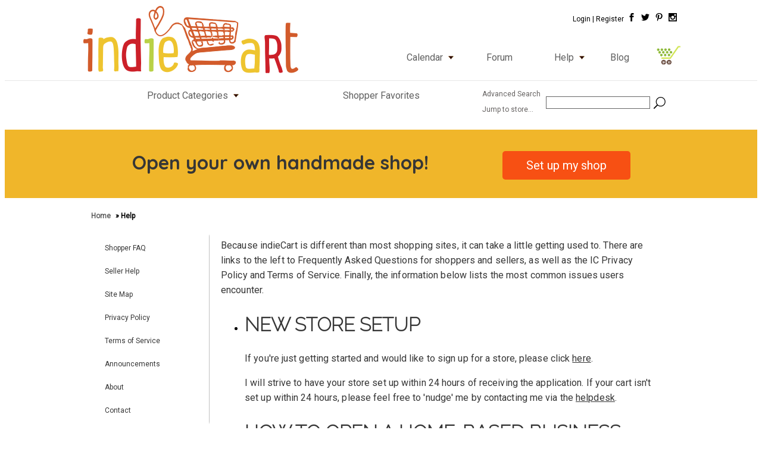

--- FILE ---
content_type: text/html; charset=UTF-8
request_url: https://indiecart.com/more_info.php
body_size: 23833
content:
<!DOCTYPE html>
<html>
<head>
<meta http-equiv="Content-Type" content="text/html; charset=utf-8">
<meta name=viewport content="width=device-width, initial-scale=1">
<meta name="google-site-verification" content="6jnrrxwAU9lx6MsUyztPbajQLZ1FoJ-TXY5e9IZ9Rrc" /><meta name="keywords" content="indieCart"><meta name="description" content="indieCart :: unique, quality, handmade items from the best artisans on the net">
<title>indieCart :: Help</title>

<link rel="stylesheet" type="text/css" href="/site_style-11-20-index.css?v=15" />
<meta name="p:domain_verify" content="9fe36dcd521b45f89952695d446dc944"/>

<link rel="stylesheet" type="text/css" href="/superfish-11-11.css?dt=1111177">

<!-- KS adding Google Web Fonts -->

<link href="https://fonts.googleapis.com/css?family=Roboto" rel="stylesheet">
<link href="https://fonts.googleapis.com/css?family=Quicksand:700" rel="stylesheet">
<link href="https://fonts.googleapis.com/css?family=Raleway:200" rel="stylesheet">




<link rel="stylesheet" type="text/css" href="/Request_page/request_page.css" />


<!--[if lt IE 8]>
	<script type="text/javascript" src="/external_js/jquery.min.js"></script>
	<script type="text/javascript" src="/library/jquery.corner.js"></script>
<![endif]-->

<!--[if gte IE 8]><!-->
	<script type="text/javascript" src="https://code.jquery.com/jquery-latest.min.js"></script>
<!--<![endif]-->

<!--[if !IE]><!-->
	<script type="text/javascript" src="https://code.jquery.com/jquery-latest.min.js"></script>
<!--<![endif]-->

<script type="text/javascript" src="/library/superfish.js"></script>

<script type="text/javascript">
function toggleDiv(divid)
	{
    	if(document.getElementById(divid).style.display == 'none')
		{
      		document.getElementById(divid).style.display = 'block';
    		}
	else
		{
      		document.getElementById(divid).style.display = 'none';
    		}
  	}
</script>




<style type="text/css">

.ajaxtooltip{
position: absolute; /*leave this alone*/
display: none; /*leave this alone*/
width: 475px;
height: 115px;
left: 0; /*leave this alone*/
top: 0; /*leave this alone*/
background: #F0F0F0;
border: 2px solid gray;
border-width: 1px 2px 2px 1px;
padding: 5px;
}

</style>

<script type="text/javascript" src="/library/ajaxtooltip.js">

/***********************************************
* Ajax Tooltip script- by JavaScript Kit (www.javascriptkit.com)
* This notice must stay intact for usage
* Visit JavaScript Kit at http://www.javascriptkit.com/ for this script and 100s more
***********************************************/

</script>


<script type="text/javascript" src="/external_js/search.js"></script>
<!-- Global site tag (gtag.js) - Google Analytics -->
<script async src="https://www.googletagmanager.com/gtag/js?id=UA-17420979-7"></script>
<script>
  window.dataLayer = window.dataLayer || [];
  function gtag(){dataLayer.push(arguments);}
  gtag('js', new Date());

  gtag('config', 'UA-17420979-7');
</script>


</head>
<body>

<div id="wrapper" align=center>

<div id="main">

<!-- Begin header ----------------------------------------------------------------------------------->



<div id="top-hdr" class="clearfix">

<!-- New div and new social icons -->

 <div id="ks-login-reg-social">


    <ul>

 <li><a href="https://indiecart.com/login.php?lastpage=https://indiecart.com/more_info.php">Login | </a> </li>

		<li><a href="https://indiecart.com/register.php"> Register </a></li>





			<li><a href="https://www.facebook.com/IndieCart" target=_"blank"><img src="/site_images/icons/social_facebook.svg" border=0></a></li>

			<li><a href="https://twitter.com/indiecartshops" target=_"blank"><img src="/site_images/icons/social_twitter.svg" border=0></a></li>

			<li><a href="https://www.pinterest.com/indiecart/" target=_"blank"><img src="/site_images/icons/social_pinterest.svg" border=0></a></li>

			<li><a href="https://www.instagram.com/indiecartshops/" target=_"blank"><img src="/site_images/icons/social_instagram.svg" border=0></a></li>

		</ul>

 </div>

 

<div id="hyena-logo">

		<a href="https://indiecart.com"><img src="/site_images/g5441.png" border="0" alt="indieCart"></a>

</div>





<!-- KS new menu position -->

<div id="menu-contents-right" align=left>

    <div class="menu_links_main">

			<ul class="navhc">


				<li class="calendar">


					<a href="#">Calendar<img class="down" src="/site_images/icons/down_arrow.gif" alt="down arrow"></a>

					<ul class="right-expand">

						<li>

							<a href="/calendar.php?view=daily">Daily</a>

						</li>

						<li>

							<a href="/calendar.php">Weekly</a>

						</li>

						<li>

							<a href="/calendar.php?view=monthly">Monthly</a>

						</li>

					</ul>



				</li>



				<li class="forums">

					<a href="/forums/sso" target="_blank">Forum</a>

				</li>



				<li class="help">


					<a href="#">Help<img class="down" src="/site_images/icons/down_arrow.gif" alt="down arrow"></a>

               	 	<ul class="left-expand">

                		<li>

                			<a href="/more_info.php">Help</a>

                		</li>

                		<li>

				<a href="#"><img class="left " src="/site_images/icons/left_arrow.gif" alt="left arrow" />Shopper Help</a>

                			<ul class="left-expand ks-seller-help-menu">

					<a href="/shop.php">Ways to shop</a>                			
					<a href="/shopper_help.php">Shopper FAQ</a>

					</ul>

                		</li>

                		<li>

				<a href="#"><img class="left " src="/site_images/icons/left_arrow.gif" alt="left arrow" />Seller Help</a>

                			<ul class="left-expand ks-seller-help-menu">

						<li><a href="/sell.php">Sign up</a></li>

						<li><a href="/whyhc.php">Cart Features</a></li>

                				<li><a href="http://hyenacart.info">Seller's Blog</a></li>

                				<li><a href="/hc_faq.php">Seller FAQ</a></li>

                				<li><a href="/gettingstarted.php">Advice on starting a biz</a></li>

                			</ul>

                		</li>




                		<li>

                			<a href="/sitemap.php">Site map</a>

                		</li>



                		<li>

                			<a href="/privacy.php">Privacy policy</a>

                		</li>



                		<li>

                			<a href="/useragreement.php">Terms of service</a>

                		</li>


                		<li>

                			<a href="/helpdesk/">Help desk</a>

                		</li>

                		<li>

                			<a href="/aboutme.php">About</a>

                		</li>


                		<li>

                			<a href="/contact.php">Contact</a>

                		</li>

                    </ul>

				</li>

				

				<li class="blog">

					<a href="https://indiecart.com/Blog">Blog</a>

				</li>

				

				<li class="cart-icon">

          <a href="javascript:void(0)"onclick="window.open('/hc_cart.php','cart','height=400, width=600,scrollbars=yes')"><img src="/site_images/cart-icons/ks-header-cart.png" border="0" width="40"></a>

				</li>

				

				

			</ul>



      </div>  <!-- End menu_links_main -->

  </div> <!-- menu-contents-right -->


</div>   <!-- END top-Hdr -->

<div id="ks-menu-hr">
<hr />
</div>


<div id="ks-second-menu">


<div id="ks-second-menu-contents">

    <div id="ks-second-menu-links" class="menu_links_main clearfix">  	

			<ul class="navhc ks-navhc-second">

				<li class="ks-prod-categories">


		

					<a href="#">Product Categories<img class="down" src="/site_images/icons/down_arrow.gif" alt="down arrow"></a>
				

					<ul class="right-expand ks-scroll-menu">

           <li> 

						<a href="/poweredby_cat.php">All categories</a>

					 </li>	

					 <li>	

						<a href="/category/23/Accessories">Accessories</a>

						</li>	

					 <li>	

						<a href="/category/13/Fine-Art-and-Graphic-Design">Art & Design</a>

						</li>	

					 <li>	

						<a href="/category/24/bags-purses-and-cases">Bags, Purses and Cases</a>

						</li>	

					 <li>	

						<a href="/category/17/Handmade-Natural-Bath-and-Body-Products">Bath & Body</a>

						</li>	

					 <li>							

						<a href="/category/22/Handmade-Beauty-and-Face-Products">Beauty & Face</a>

						</li>	

					 <li>	

						<a href="/category/9/Handmade-Eco-Friendly-Accessories-for-Children-and-Babies-and-Baby-Nursery-Decor">Children's Accessories & Nursery Items</a>

						</li>	

					 <li>	

						<a href="/category/1/Cloth-Diapers">Cloth Diapers</a>

						</li>	

					 <li>	

						<a href="/category/3/Handmade-Eco-Friendly-Clothing">Clothing & Face Masks</a>

						</li>	

					 <li>	

						<a href="/category/6/Congos">Congos</a>

						</li>

					 <li>	

						<a href="/category/5/Dolls-and-Toys">Dolls and Toys</a>

						</li>	
	

					 <li>	

						<a href="/category/2/Hand-Knit-and-Crocheted-Items">Hand Knit and Crocheted Items</a>

						</li>	

					 <li>	

						<a href="/category/15/Handmade-Eco-Friendly-Home-Decor-and-Accessories">Home Accessories</a>

						</li>	

					 <li>	

						<a href="/category/21/Handmade-Eco-friendly-Green-Cleaning-Products-Supplies-Laundry-Detergent">Household & Laundry</a>

						</li>	

					 <li>	

						<a href="/category/10/Handmade-Jewelry">Jewelry</a>

						</li>

					 <li> 	

						<a href="/category/7/Little-of-Everything">Little of Everything</a>

						</li>	

					 <li>	

						<a href="/category/4/Handmade-Eco-Friendly-Diaper-Bags-Nursing-Aprons-Blankets">Mama / Women's Items</a>

						</li>	

					 <li>	

						<a href="/category/16/Handmade-Eco-Friendly-Paper-goods-and-Packing-Supplies">Paper crafts & Packing Supplies</a>

						</li>	

					 <li>	

						<a href="/category/14/Handmade-Eco-Friendly-Patterns-Fabric-and-Sewing-Supplies">Patterns, Fabric, & Sewing Supplies</a>

						</li>	

					 <li>	

						<a href="/category/18/Handmade-Eco-Friendly-Pet-Supplies">Pet Items</a>

						</li>	

					 <li>	

						<a href="/category/11/Handmade-Eco-Friendly-Baby-Slings-and-Baby-Carriers">Slings & Carriers</a>

						</li>	

					 <li>	

						<a href="/category/19/Handmade-Eco-Friendly-Sweet-Treats-Teas-and-Coffees">Sweet Treats, Jams, Teas and Coffees</a>

						</li>	


					 <li>	

							<a href="/category/20/Handmade-Eco-Friendly-Upcycled-Items">Upcycled Items</a>

						</li>	

					 <li>	

						<a href="/category/12/Handmade-Eco-Friendly-Yarn-and-Knitting-Supplies">Yarn & Knitting Supplies</a>

					 	</li>	

					</ul>  

				</li>

				<li class="ks-shopper-favorites">

					<a href="/hc_spots_rand.php">Shopper Favorites</a>

				</li>

				<li class="ks-search-box">

					<div id="search-box"> 

							<table>

							<tr><td valign="middle">       

							<!-- KS updated font here, and changed padding -->

							 <a href="/hc_search.php" class="ks-search-text"><span style="ffont-family: 'Roboto', sans-serif; font-size: 12px; color: #666362;">Advanced Search</span></a>

							<br>

							<a href="javascript:void(0)"onclick="window.open('/findstore.php','mark_fav','height=300, width=500,scrollbars=no')" class="ks-jump-text"><span style="font-family: 'Roboto', sans-serif; font-size: 12px; color: #666362;">Jump to store...</a></span>

							<td valign="middle"> 

									<form action="/hc_search.php?c=1" method="GET" autocomplete="off"  >

											<input type=text name="all" size=20 id="inputString" autocomplete="off" onkeyup="lookup(this.value);" style="border: 1px solid #666; align: center; padding-bottom: 0px; padding-top: 4px; padding-left: 4px;" align="center">

										<div class="suggestionsBox2" id="suggestions" style="display: none;">

											<ul class="suggestionList2" id="autoSuggestionsList">

												&nbsp;

											</ul>

										</div>

							<input type="hidden" name="c" value="1">

								<input type="hidden" name="topsearch" value="1">


								<input type="image" value="Search" src="/site_images/icons/icon_search2.svg" id="ks-search-icon" align="absbottom">

									</form>

							</table>

					</div>       <!-- END Search box  -->        

				</li>

				

						

			</ul>

				

			

  </div>  <!-- End ks-second-menu_links -->

</div> <!-- END ks-second-menu-contents -->





</div>  <!-- END ks-second-menu  -->



<!-- End of header ----------------------------------------------------------------------------------->


<!-- ****************** Main page content ************************ -->

 
      <div id="main-content-area" class="border-biground clearfix">



<div id="ks-cta">

<div id="ks-cta-content">

  <span class="ks-cta-text">Open your own handmade shop!</span>

	<a href="/sell.php" class="ks-cta-button">Set up my shop</a>

	

</div> <!-- END ks-cta-content -->

</div>  <!-- END ks-cta -->

<!-- KS Begin content section ------------------------------------------------------------------------------>		

<div id="ks-sidebar-template-content-section"> 

<!-- KS Begin breadcrumbs ------------------------------------------------------------------------------>	
<div align=left>


<div class="breadcrumb-area">
<div class="menu_links">
<table><tr>  


						
                      <td><a href="index.php">Home </a> &raquo; Help </td>  
					  
	
</td></tr></table>
</div>
</div>    
</div>   
        

 <div id="shop-listing-area-outline3">
          <div id="shop-listing-area3" align=left  >
	<!-- ****************** Left hand nav ************************ test-->
<table border="0" cellpadding="10" cellspacing="1" width="98%"> 
						  
		<tr>                      
                              <td width="82%"><a href="shopper_help.php"><div class="menu_heading">&nbsp Shopper FAQ</div></a> 
                              </td>
                            </tr>
							
		 <tr>                      
                              <td width="82%"><a href="seller_help.php"><div class="menu_heading">&nbsp Seller Help</div></a> 
                              </td>
                            </tr>


		 <tr>                      
                              <td width="82%"><a href="sitemap.php"><div class="menu_heading">&nbsp Site Map</div></a> 
                              </td>
                            </tr>

		<tr>                      
                              <td width="82%"><a href="privacy.php"><div class="menu_heading">&nbsp Privacy Policy</div></a> 
                              </td>
                            </tr>  


		<tr>                      
                              <td width="82%"><a href="useragreement.php"><div class="menu_heading">&nbsp Terms of Service</div></a> 
                              </td>
                            </tr>  

		<tr>                      
                              <td width="82%"><a href="https://indiecart.com/forums/sso"><div class="menu_heading">&nbsp Announcements</div></a> 
                              </td>
                            </tr>  

		<tr>                      
                              <td width="82%"><a href="aboutme.php"><div class="menu_heading">&nbsp About</div></a> 
                              </td>
                            </tr>  
 

		<tr>                      
                              <td width="82%"><a href="contact.php"><div class="menu_heading">&nbsp Contact</div></a> 
                              </td>
                            </tr>  
							
						

</table>			
                       
         
          </div> <!-- left-col -->
        </div> <!-- left-col-outline -->
        <div id="calendar-area-outline">


          <div id="textcontent-area" align=left>


<div class="text_links">

<p>Because indieCart is different than most shopping sites, it can take a little getting used to. There are links to the left to Frequently Asked Questions for shoppers and sellers, as well as the IC Privacy Policy and Terms of Service. Finally, the information below lists the most common issues users encounter.

<ul>

<li><h2>New Store setup</h2></li>

<p>If you're just getting started and would like to sign up for a store, please click <a href="http://indiecart.com/sell.php">here</a>.
<p>I will strive to have your store set up within 24 hours of receiving the application. If your cart isn't set up within 24 hours, 
    please feel free to 'nudge' me by contacting me via the <a href="/helpdesk">helpdesk</a>.

<li><h2>How to open a home-based business</h2></li>

<p>If you have questions about starting your own home-based business. Try <a href="/gettingstarted.php">this page</a>.


<li><h2>Store payment</h2></li>

<p>To make a payment for your store, please log in to your vendor pages and go to Store Settings >> Make payment. If you made a payment but it didn't alter your paid date, 
please contact me via the <a href="/helpdesk">helpdesk</a>.

<li><h2>Bugs and requests</h2></li>


<p>If you're having trouble with your cart and would like to report a bug, please open a ticket at our <a href="/helpdesk/">helpdesk</a>. If you'd like to request for a new feature, please do so on our
<a href="/feature_request.php">feature request</a> page.


<li><h2>Change email</h2></li>

<p>If you'd like to change the email address associated with your shopping account, log in to your account, and click on the "Manage Account" under your name in the upper right menu.

<li><h2>Bad transaction</h2></li>

<p>To report a bad transaction, please leave feedback via the "Feedback" link on your purchase history page. Please mark the transaction "Negative" using
the checkbox at the bottom of the feedback form. The seller will then have the opportunity to respond and resolve the situation. If the situation is resolved, you will
have the opportunity to make a final comment and unmark the "Negative" checkbox.


<li><h2>Questions</h2></li>

<p>I am happy to answer any other questions you may have, but I ask that you check a few places first before contacting me directly. 
First, read through the <a href="/hc_faq.php">FAQ page</a> which has answers about payment, store customization, how to get on
the calendar, etc.

<p>Also try posting your question on the HC Facebook group <a href="https://www.facebook.com/groups/560244150777822/">here</a>.


<li><h2>Contact me</h2></li>

<p>Whew! After all that, if you'd like to contact me directly, please feel free to do so at <a href="/helpdesk/">the helpdesk</a>. 
I get a lot of emails that start with "Sorry to bother you, but..." Please don't feel the need to apologize! 
I love to hear from all of you, and I hope that this web phone-tree doesn't seem too impersonal. 
I'm actually trying to help you get your answers faster and also save me a little time to improve our cart.

<p>If you do contact me directly about an issue -- please forward me all the relevant information -- your username, your store name,
a link to a listing that isn't working, an order number of an order that didn't go through correctly, etc.

<p>Thanks so much!

</div>

          </div> <!-- calendar-area -->
        </div>  <!-- calendar-area-outline -->




      </div> <!-- main-content-area -->
    </div>  <!-- content-area-outer -->  




<!--  KS Begin Green Info section ------------------------------------------------------------------->



<div id="ks-info-section">

<div id="ks-info-content">



  <table id="ks-hyena-info-table" width="100%">

      <tr>

          <td class="ks-info-column" width="33.33333%">

					<p class="ks-info-heading">What is indieCart</p>

					<p class="ks-info-text">indieCart is a community of independent shops featuring handcrafted items for your
family and home.</p>

					</td>

					

					<td class="ks-info-column" width="33.33333%">

					<p class="ks-info-heading">Where are the shoppers?</p>

					<ol class="ks-info-text">

<li><a href="/BCD/index.php">BCD</a> (4)</li>
<li><a href="/inspiredbyfinn/index.php">inspiredbyfinn</a> (4)</li>
<li><a href="/Bagsbyandy/index.php">Bagsbyandy</a> (3)</li>
<li><a href="/HomesteadEmporium/index.php">HomesteadEmpori...</a> (2)</li>
<li><a href="/blookangaroo/index.php">blookangaroo</a> (2)</li>


					</ol>

					

					<td class="ks-info-column" width="33.33333%">

					<p class="ks-info-heading">Recent Favorites</p>

					<ol class="ks-info-text">

<li><a href="http://indiecart.com/pinkbohemian/mt/2274/68927/pendant-inner-healing-light-bee">pendant-inner healing light-bee</a></li>
<li><a href="https://indiecart.com/welltrolldesigns/mt/7508/97373/Eagle-01-3D-Wind-Spinner">Eagle 01 3D Wind Spinner</a></li>
<li><a href="https://indiecart.com/welltrolldesigns/mt/7508/11971/Eagle-06-w-Flag-3D-Wind-Spinner">Eagle 06 w/Flag 3D Wind Spinner</a></li>
<li><a href="https://indiecart.com/welltrolldesigns/mt/7508/88822/Moon-with-Stars-Stained-Glass-Sun-Catcher">Moon with Stars Stained Glass Sun Catcher</a></li>
<li><a href="https://indiecart.com/welltrolldesigns/mt/7508/90208/Heart-Stained-Glass-Sun-Catcher">Heart Stained Glass Sun Catcher</a></li>

					</td>

      </tr>      

  </table>  <!-- ks-hyena-info-table -->

	

</div> <!-- END ks-info-content -->

</div>  <!-- END ks-info-section -->



<!--  KS END Green Info section ------------------------------------------------------------------->		

		

		

<!-- Begin footer ------------------------------------------------------------------------------------>





<div class="footer-outer">

        <div id="footer-info">

				<p>

There are 96 shoppers online and 22,853 registered iC shoppers
</p>

        </div>





<div class="footer2">

    <table width="100%" class="footer_table">

        <tr>

            <td width="35%">

                All Content Copyright &copy; indieCart 2026 | All Rights Reserved <br>

		<a href="/index.php?classicview=no">Full site</a>  | <a href="/index.php?mobile=yes">Mobile site</a>

            </td>



            <td class="border-right" width="11%" align="left">

                <a href="/privacy.php">PRIVACY</a><br>

                <a href="/useragreement.php">TERMS OF SERVICE</a><br>

                <a href="/sitemap.php">SITE MAP</a><br>

            </td>


            <td width="11%" align="left">

                <a href="aboutme.php">ABOUT</a><br />

                    <a href="/contact.php">CONTACT</a>

            </td>

	     <td width="21%">

					<table align=center>

					<tr>


					<td> <div align=center><a href="https://www.facebook.com/indiecart" target=_"blank"><img src="/site_images/icons/social_facebook_circle.svg" border=0 class="ks-social-footer-icons"></a></div></td>


					<td> <div align=center><a href="https://twitter.com/indiecartshops" target=_"blank"><img src="/site_images/icons/social_twitter_circle.svg" border=0 class="ks-social-footer-icons"></a></div></td>


					<td> <div align=center><a href="https://www.pinterest.com/indiecart/" target=_"blank"><img src="/site_images/icons/social_pinterest_circle.svg" border=0 class="ks-social-footer-icons"></a></div></td>


					<td> <div align=center><a href="https://www.instagram.com/indiecartshops/" target=_"blank"><img src="/site_images/icons/social_instagram_circle.svg" border=0 class="ks-social-footer-icons"></a></div></td>

					</tr>

					</table>

			

	     </td>


        </tr>

    </table>

</div>  <!-- END footer2 -->







<!-- End of footer ------------------------------------------------------------------------------------>





</div> <!-- END main -->



</div> <!-- END wrapper -->


<!-- Default Statcounter code for Indiecart.com
http://indiecart.com -->
<script type="text/javascript">
var sc_project=8694631; 
var sc_invisible=1; 
var sc_security="52e784f1"; 
</script>
<script type="text/javascript"
src="https://www.statcounter.com/counter/counter.js"
async></script>
<noscript><div class="statcounter"><a title="Web Analytics
Made Easy - StatCounter" href="https://statcounter.com/"
target="_blank"><img class="statcounter"
src="https://c.statcounter.com/8694631/0/52e784f1/1/"
alt="Web Analytics Made Easy -
StatCounter"></a></div></noscript>
<!-- End of Statcounter Code -->


</body>
</html>

--- FILE ---
content_type: text/css
request_url: https://indiecart.com/site_style-11-20-index.css?v=15
body_size: 28595
content:
<style type="text/css">
*{margin:0; padding:0}

.clearfix:after{    content:".";     display:block;     height:0;  clear:both;     visibility:hidden}

/* KS - removed width and updated margin *******************/


/*************  MAIN STYLES  ***************************************************************
*******************************************************************************************/

#main {
    /*padding: 0px;
    margin: auto;*/
		padding: 0px 8px 8px 8px;
    margin: 0px 0px 0px 0px;
    background-color: #fff;
    /*width: 1000px; */
		
 /*   min-width: 1024px; 
    max-width: 1200px;
    <!--[if gte IE 7]>
    width:expression(document.body.clientWidth < 1024? "1024px !important;" : document.body.clientWidth > 1200? "1200px !important!" : "auto !important;");
    <![endif]-->
*/
}

body {
    padding: 0;
    margin: 0;
}

p {
	font-family: 'Roboto', sans-serif;
	font-size: 16px;
	color: #363636;
	line-height: 1.6;
	letter-spacing: .1px;
}


ol {
	font-family: 'Roboto', sans-serif;
	font-size: 16px;
	color: #363636;
	line-height: 1.6;
	letter-spacing: .1px;

}

ul.in-text {
	font-family: 'Roboto', sans-serif;
	font-size: 16px;
	color: #363636;
	line-height: 1.6;
	letter-spacing: .1px;

}



h1 {
	font-family: 'Raleway', sans-serif;
	font-size: 42px;
	text-transform: uppercase;
}

h2{
	font-family: 'Raleway', sans-serif;
	font-size: 32px;
	text-transform: uppercase; 
	color: #363636;
}

h3 { 
    font-family: 'Roboto', sans-serif;
		font-size: 24px; 
    text-transform: uppercase; 
		color: #363636; 
		margin-bottom: 18px;
    } 

.ks-img-right-of-text	{
	float: right;
	width: 250px;
	padding: 0 10px 30px 30px; 
}
		
.ks-alt-heading3 {
	font-size: 20px; 
  text-transform: none; 
	
}		
		
.ks-big-text {
	font-family: 'Roboto', sans-serif;
	font-size: 18px;
	color: #363636;
	line-height: 1.6;
	letter-spacing: .1px;
}

.ks-big-text-strong{
	font-weight: bold;
}

table.welcome_table td {
    font-size: 12px;
    font-family: 'Roboto', sans-serif;
    color: #484848;
}

a, a:visited {
font-family: 'Roboto', sans-serif;
color: #000;
text-decoration: none;

}

a:hover {
font-family: 'Roboto', sans-serif;
color: #000;
text-decoration: underline;

}

/**************** PAGE STRUCTURE  ***************************************
************************************************************************/

div#top-hdr {
    width: 1000px;
}

div#hyena-logo {
    padding-top: 10px;
    float: left;
		max-width: 361px;  /* KS - edited ********************************/
		display: inline;
}

/* KS new div *************************************************/
div#ks-login-reg-social {
	float: right;
	padding-top: 10px;
	font-family: 'Roboto', sans-serif;
	font-size: 12px;
	min-width: 215px;
	}
	
div#ks-login-reg-social ul {
	list-style: none;
}

div#ks-login-reg-social li {
	display: inline-block;
}






div#ks-login-reg-social img {
	max-height: 14px;
	padding: 0 3px;
}


div#cart-icon {
    padding-top: 30px;
    float: right;
}

#ks-search-icon {
	 max-height: 20px;
	padding: 0 3px;
}

img.iconc{ border-style:none;  padding:0 0 0 3em}

/* KS removing
div#search-box {
     padding-top: 25px;
    float: right;       
		
}
} ************************/

/* KS removing ****************************************************
div.menu-outer {
    -moz-border-radius: 8px;
    -webkit-border-radius: 8px;
    -khtml-border-radius: 8px;
    border-radius: 8px;
    border: none;
    float: left;
    background-color: #FFFFFF;
    width: 1000px;
    padding: 0;
    margin: 0;
    z-index: 1;
} */

div.content-area-outer {
    -moz-border-radius: 8px;
    -webkit-border-radius: 8px;
    -khtml-border-radius: 8px;
    border-radius: 8px;
    border: none;
    /*float: left;   */  
    clear: both;
    background-color: #FFFFFF;
    width: 100%;
    padding: 0;
    position: relative;
		z-index: 1;
		
}

/* KS removing
div.border-round {
   -moz-border-radius: 5px;
   -webkit-border-radius: 5px;
    -khtml-border-radius: 5px;
    border-radius: 5px;
    border: none;
    position: relative;
    width: 100%;
    height: 23px;
    font-family: tahoma;
    font-size: 17px;
    color: #fff;
    background-color: #d8d8d8;
} */

/* KS --- new div ***************************************************/
div#ks-second-menu {
	display: block;
	/*width: 100% !important;*/
	width: 1000px;
	margin: auto;	
}

div#ks-menu-hr hr, div#ks-ic-hr hr {   /* KS ks-ic-hr is used in the ic stores */
	display: block;
	border: 0;
  border-top: 1px solid #e6e6e6;
  border-bottom: 1px solid #fff;
}


div#ks-second-menu-links {
	display: inline-block;
	padding: 0;
}

div#ks-second-menu-links ul li ul.right-expand {
	width: 300px;
}

div.menu_links_main ul li ul li ul.ks-seller-help-menu {
	width: 200px;
}

#ks-second-menu-links li li a {
	text-align: left;
}

.ks-scroll-menu  {
	  position: relative;
    overflow-x: auto;
    -webkit-overflow-scrolling: touch;
    -moz-overflow-scrolling: touch;
    -ms-overflow-scrolling: touch;
    -o-overflow-scrolling: touch;
    overflow-scrolling: touch;
    width: 100%;
    height: auto;
    max-height: 300px;
    margin: 0;
    border-left: none;
    border-right: none;
    -webkit-border-radius: 0 !important;
    -moz-border-radius: 0 !important;
    -ms-border-radius: 0 !important;
    -o-border-radius: 0 !important;
    border-radius: 0 !important;
    -webkit-box-shadow: none;
    -moz-box-shadow: none;
    -ms-box-shadow: none;
    -o-box-shadow: none;
    box-shadow: none;
		background: #fff;
}

/* KS ---- new div for banner *************************************/
/* KS updated banner section for indieCart *************************/

div#ks-banner {
	background-image: url("/site_images/ks-ic-banner-spools-shade.jpg");   /* KS - will need leading "/" when promoted */
}

div#ks-banner, div#ks-banner-ic  {
  width:100%;
	min-width: 1000px;
	background-color: #dfd7c5;
	background-repeat: no-repeat;
  background-attachment: scroll;
  background-position: center top;
	-webkit-background-size: cover;
  -moz-background-size: cover;
  -o-background-size: cover;
  background-size: cover;
	margin-top: -15px;
}


div#ks-banner-text, div#ks-banner-text-ic {
	width: 40%;
	padding: 50px 0 30px 0;
	margin: 0 50% 0 10%;
}

div#ks-banner-text h1, div#ks-banner-text h2,
div#ks-banner-text-ic h1, div#ks-banner-text-ic h2 {
	font-family: 'Quicksand', sans-serif;
	text-transform: none;
}

div#ks-banner-text h1, div#ks-banner-text h2 {
	color: #fff;
}

div#ks-banner-text-ic h1, div#ks-banner-text-ic h2 {
	color: #fff;
}

div#ks-banner h1, div#ks-banner-text h1 {
	font-size: 46px;	
}

div#ks-banner h2, div#ks-banner-text h2 {
	font-size: 36px;	
}



hr.ks-second-rule {
 margin: -15px 0 0 0;
}

/* KS edited font-family */
div#weekdays-area{
    -moz-border-radius: 5px;
    -webkit-border-radius: 5px;
    -khtml-border-radius: 5px;
    border-radius: 5px;
    border: none;
    position: relative;
    width: 100%;
    height: 20px;
    font-family: 'Roboto', sans-serif;
    font-size: 15px;
    color: #000;
}

div#weekdays-area-outer {
    -moz-border-radius: 5px;
    -webkit-border-radius: 5px;
    -khtml-border-radius: 5px;
    border-radius: 5px;
    border: none;
    float: left;
    clear: both;
    background-color: #d8d8d8;
    width: 100%;
    padding: 0;
    margin: 0;
}

tr.weekdays {
    background-color: #363131;
    color: #fff;
}

table#calendar-table td.main-cells {
    vertical-align: top;
    border-right: 1px dashed #C0C0C0;
    padding: 1px;
	-moz-border-radius: 0px 0px 0px 0px;
}

span.evens {
    font-size: 10px;
    color:#667c26;
}

span.odds {
    font-size: 10px;
    color: #3b3131;
}

/* KS edited font-family */
div.border-biground {
		-moz-border-radius: 8px;
    		-webkit-border-radius: 8px;
    		-khtml-border-radius: 8px;
    		border-radius: 8px;
		border: none;
    position: relative;
    background-color: #fff;
    width: 100%;
    font-family: 'Roboto', sans-serif;
    font-size: 17px;
    color: #000;
}

td.light-outline {
    background-color: #e8e8e8;
    border: none;
}

div#featured-shops-outline  {
    -moz-border-radius: 8px;
    -webkit-border-radius: 8px;
    -khtml-border-radius: 8px;
    border-radius: 8px;
    border: none;
    margin: 3px 7px 0px 7px;
    background-color: #FFFFFF;
    padding: 1px;
    display: inline-block;
    width: 1000px;
}

div#ks-shopper-favorites-outline {
	-moz-border-radius: 8px;
    -webkit-border-radius: 8px;
    -khtml-border-radius: 8px;
    border-radius: 8px;
    border: none;
    margin-top: 3px;
    background-color: #fff;
    padding: 1px;
    display: inline-block;
    width: 1000px;
}

/* KS added bold shop names  */
.ks-shop-name {
	font-weight: bold;
}

/* KS added right justify */
a.ks-right-justify, a.ks-right-justify:hover {
	text-align: right !important;
	padding-right: 23px !important;
}

a.ks-item-available {
	display: inline-block;
	float: right;
	padding-top: 5px !important;
	padding-right: 5px !important;
}


/* KS - removed dashed lines **************************************/
div#featured-shops {
    padding: 7px 0 40px 0;
    margin: 0;
    background-color: #fff;
}

div#ks-shopper-favorites {
    padding: 7px 0 20px 0;
    margin: 0;
    background-color: #fff;
}

div#featured-shops-outline2 {
    background-color: #fff;
   
}

div#featured-shops2{
    padding: 7px 7px 0px 7px;
    margin: 0;
    background-color: #fff;
}

table#featured-shops-table, table#featured-shops-table {
    font-family: 'Roboto', sans-serif;
    font-size: 15px;
    color: #363636; 
}

/* KS - rounding corners ***************************************/
div#featured-shops img {
	-moz-border-radius: 5px;
    -webkit-border-radius: 5px;
    -khtml-border-radius: 5px;
    border-radius: 5px;
    border: none;

}

div#ks-shopper-favorites img {
	-moz-border-radius: 5px 5px 0 0;
    -webkit-border-radius: 5px 5px 0 0;
    -khtml-border-radius: 5px 5px 0 0;
    border-radius: 5px 5px 0 0;
    border: none;
}

/* KS updated the css for item-info to include indieCart */
div.ks-item-info, div.ks-item-info-ic-a  {
	-moz-border-radius: 0 0 5px 5px;
  -webkit-border-radius: 0 0 5px 5px;
  -khtml-border-radius: 0 0 5px 5px;
  border-radius: 0 0 5px 5px;
  border: none;
	max-width: 220px;
	padding-top: 5px;
	margin-top: 0;
}

div.ks-item-info  {
	background-color: #e8f2ab; /* pale gray-green for HyenaCart*/
}
	
div.ks-item-info-ic-a {
	background-color: #faf9a0; /* pale yellow for indieCart*/
}

div.ks-item-name-image {
	padding-top: 10px;
}

div.ks-item-name-image img {
	vertical-align: bottom;
}

td.withpadding {
    background-color: #fff;
    border: 1px solid #fff;
    padding: 0;
    margin: 12px;
    text-align: left;
} 



td.short {
    font-weight: bold;
    padding: 0;
    margin: 0;
    height: 5px;
}

#left-col {
    -moz-border-radius: 8px;
    -webkit-border-radius: 8px;
    -khtml-border-radius: 8px;
    border-radius: 8px;
    border: none;
    margin: 0;
    padding: 0px;
    font-size: 13px;
    color: #000;
    background-color: #fff;
}



#left-col a {
    margin: 0;
    padding: 0px;
    font-size: 13px;
    color: #363636;
    background-color: #fff;
}

#left-col li {
    font-size: 11px;
}

#left-colnav {
    -moz-border-radius: 8px;
    -webkit-border-radius: 8px;
    -khtml-border-radius: 8px;
    border-radius: 8px;
    border: none;
    background-color: #fff;
}


#left-colnav a {
    font-weight: bold;
    margin: 0;
    padding: 0px;
    font-size: 15px;
    color: #363636;
    background-color: #fff;
}

#left-colnav li {
    font-weight: bold;
    font-size: 15px;
}


#left-col-outline {
    -moz-border-radius: 8px;
    -webkit-border-radius: 8px;
    -khtml-border-radius: 8px;
    border-radius: 8px;
    border: none;
    float: left;
    overflow: hidden;
    display: inline-block;
    margin: 7px 0px 0px 7px;
    background-color: #fff;
    width: 20%;
    padding: 1px;
}

#shop-listing-area-outline3 {
    -moz-border-radius: 8px;
    -webkit-border-radius: 8px;
    -khtml-border-radius: 8px;
    border-radius: 8px;
    border: none;
    float: left;
    overflow: hidden;
    display: inline-block;
    margin: 7px 0px 0px 7px;
    background-color: #fff;
    width: 20%;
    padding: 1px;
    font-face: century gothic, arial;
    font-size: 12px;
    color: #363636;
}

/** KS CTA Styling **********************************************************/
div#ks-cta {
	width: 100%;
	min-width: 1000px;
	background-color: #F0B62A;
}

div#ks-cta-content {
	padding: 35px 40px 40px;
	white-space: nowrap;
}

.ks-cta-button {
  -webkit-border-radius: 5;
  -moz-border-radius: 5;
  border-radius: 5px;
  color: #fff;
  font-size: 20px;
  background: #f75013;
  padding: 12px 40px 12px 40px;
  text-decoration: none;
	margin: 0 0 0 60px;
}

.ks-cta-button:hover {
  background: #cc4210;
  text-decoration: none;
	color: #fff;
}

.ks-cta-button:visited {
	color: #fff;
}


.ks-cta-text {
	font-family: 'Quicksand', sans-serif;
	font-size: 32px;
	color: #363636;
	margin: 0 60px 0 0;
}


#shop-listing-area-outline3 a {
    font-family: 'Roboto', sans-serif;
    font-size: 12px;
    color: #363636;
    padding: 0 0 0 0;
    line-height: 150%; 
}

#shop-listing-area-outline3  {
    font-family: 'Roboto', sans-serif;
    font-size: 12px;
    color: #585858;
    padding: 0 0 0 5px;
    line-height: 150%; 
}

#shop-listing-area3 {

    border-right: 1px solid #C0C0C0;
    background-color: #fff;
    margin: 0;
    padding: 7px;
}

#shop-listing-area-outline2 {
    -moz-border-radius: 8px;
    -webkit-border-radius: 8px;
    -khtml-border-radius: 8px;
    border-radius: 8px;
    border: none;
    float: left;
    overflow: hidden;
    display: inline-block;
    margin: 7px 0px 0px 7px;
    background-color: #fff;
    width: 20%;
    padding: 1px;
    font-family: 'Roboto', sans-serif;
    font-size: 12px;
    color: #363636;
}

#shop-listing-area-outline2 a {
    font-family: 'Roboto', sans-serif;
    font-size: 12px;
    color: #363636;
    padding: 0 0 0 0;
    line-height: 150%; 
}

#shop-listing-area2 {
    -moz-border-radius: 8px;
    -webkit-border-radius: 8px;
    -khtml-border-radius: 8px;
    border-radius: 8px;
    border: none;
    background-color: #fff;
    margin: 0;
    padding: 5px;
}

#random-spots-outline {
    -moz-border-radius: 8px;
    -webkit-border-radius: 8px;
    -khtml-border-radius: 8px;
    border-radius: 8px;
    border: none;
    float: right;
    overflow: hidden;
    display: inline-block;
    margin: 7px 7px 0px 3px;
    width: 73.5%;
    background-color: #FFFFFF;
    padding: 1px;
}

#random-spots-area {
    -moz-border-radius: 8px;
    -webkit-border-radius: 8px;
    -khtml-border-radius: 8px;
    border-radius: 8px;
    border: none;
    margin: 0;
    padding: 25px;
    background-color: #fff;
}


/* KS edited ******************************************************/
#calendar-area-outline, #text-area-outline {
    -moz-border-radius: 8px;
    -webkit-border-radius: 8px;
    -khtml-border-radius: 8px;
    border-radius: 8px;
    border: none;
   /* float: right; 
    overflow: hidden; */
    display: inline-block;
    margin: 0;
    width: 1000px;
    background-color: #fff;
    padding: 1px;
}




#top-space {
    width: 1000px;
    height: 1px;
}

#why-hc-area-outline, #shop-listing-area-outline {
    -moz-border-radius: 8px;
    -webkit-border-radius: 8px;
    -khtml-border-radius: 8px;
    border-radius: 8px;
    border: none;
    width: 98.5%;
    overflow: hidden;
    display: inline-block;
    margin: 7px 7px 0px 7px;
    font-family: 'Roboto', sans-serif;
    font-size: 17px;
    color: #000;
    background-color: #fff;
    padding: 1px;
}

#calendar-area, #text-area, #shop-listing-area, #why-hc-area {
    -moz-border-radius: 8px;
    -webkit-border-radius: 8px;
    -khtml-border-radius: 8px;
    border-radius: 8px;
    border: none;
    margin: 0;
    padding: 5px 5px 30px 5px;
    background-color: #ffffff;
}

#calendar-area {
	border-collapse: separate;
	border-spacing: 6px; 
	
}

#shop-listing-area-outline {
    overflow: hidden;
    display: inline-block;
    margin: 4px 3px 0px 3px;
    font-family: 'Roboto', sans-serif;
    font-size: 17px;
    color: #000;
    background-color: #fff;
    padding: 1px;
}

#shop-listing-area {
    width: 981px;
    margin: 0;
    padding: 5px;
    background-color: #fff;
}

/*KS updated padding */
#textcontent-area {
    -moz-border-radius: 8px;
    -webkit-border-radius: 8px;
    -khtml-border-radius: 8px;
    border-radius: 8px;
    border: none;
    margin: 0;
    padding: 0 25px 25px 10px;
    background-color: #fff;
}

#menu-lefnav {
font-family: 'Roboto', sans-serif;  
    font-size:17px;  
    color:#000;
    font-weight: bold;
    position: absolute;
    top: 0px;
    left: 12px;
}


#menu-contents-left {
    font-weight: bold;
    position: absolute;
    top: -3px;
    left: 12px;
font-size:15px;
}


#menu-contents-right {
   /* KS edited  ***********************************/
	 display: inline;
	 padding-top: 30px;
	 
	/* position: absolute;
    top: 30px;*/
    /*right: 180px;*/   
    
} 


/* KS added ks-shoppers-favorites-title ************************/
div#featured-shops-title, div#ks-shopper-favorites-title {
    width: 100%;
    position: relative;
}

div#featured-shops-title a, div#ks-shopper-favorites-title a {
    width: 100%;
    position: relative;
		color: #363636;
    text-transform: none;
		text-decoration: none;
		font-weight: 200;
		font-size: 16px;
}

div#featured-shops-title a:hover, div#ks-shopper-favorites-title a:hover {
  text-decoration: none;
	color: #DE920E;
}
	
/* KS edited */	
div.breadcrumb-area {
    position: relative;
    top: 20px;
    /*left: 10px;*/
    width: 100%;
    height: 50px;
    font-family: 'Roboto', sans-serif;
    font-size: 17px;
    color: #000;
    font-weight: bold;
    text-decoration: none;
    padding: 0;
}

.search {
    padding: 0;
}


#main-content-area {
    padding: 0 0 10px 0;  
}

/* KS - Green Information Section ******************************/
div#ks-info-section {
	width: 100%;
	min-width: 1000px;
	background-color: #d3e658; /*green*/
}

/* KS added for indieCart */
div#ks-info-section-ic {
	width: 100%;
	min-width: 1000px;
	background-color: #F0B62A; /* orange */
}

/* KS - removed background color */
div#ks-info-content {
	width: 1000px;
}

table#ks-hyena-info-table { 
  border-spacing: 20px;
	
} /* cellspacing */

table#ks-hyena-info-table th, table#ks-hyena-info-table td { 
  padding: 5px; 
} /* cellpadding */

table#ks-hyena-info-table td {
	vertical-align: top;
}

p.ks-info-heading {
	font-family: 'Quicksand', sans-serif;
	font-size: 24px;
	color: #363636;
	
}

p.ks-info-text, ol.ks-info-text, ol.ks-info-text a {
	font-family: 'Roboto', sans-serif;
	font-size: 16px;
	color: #363636;
	padding-bottom: 10px;
}





div.footer-outer {
    -moz-border-radius: 8px;
    -webkit-border-radius: 8px;
    -khtml-border-radius: 8px;
    border-radius: 8px;
    border: none;
    /* float: left; */
    background-color: #FFFFFF;
    width: 1000px;
    padding: 0;
    margin: 3px 0 0 0;
}

#footer-info {
    position: relative;
    top: 5px;
    text-align: center;
    font-size: 13px;
    color: #363636;
}

div.footer2 {
    /* float: left; */
    background-color: #fff;
    font-family: 'Roboto', sans-serif;
    font-size: 11px;
    color: #000000;
    width: 1000px;
    padding: 0;
    margin: 10px 0 15px 0;
}

div.footer2 a{
    font-size: 11px;
    color: #000;
}

/* KS - added footer icons ****/
div.footer2 a img.ks-social-footer-icons {
	max-height: 26px;
	padding-right: 4px;
}


td.border-right {
    border-right: 2px solid #dbdbdb;
}


/* KS updated font family */
.text_links {
font-family: 'Roboto', sans-serif;
color: #000;
padding: 0 0 0 0;
}

/* KS updated font family */
.text_links a, .text_links a:visited {
font-family: 'Roboto', sans-serif;
color: #363636;
text-decoration: underline;
padding: 0 0 0 0;
}

/* KS updated font family */
.text_links a:hover {
font-family: 'Roboto', sans-serif;
color: #DE920E;
text-decoration: underline;
padding: 0 0 0 0;
}

/* KS updated font family */
.menu_links {
font-family: 'Roboto', sans-serif;
color: #000;
font-size: 12px;
text-decoration: none;
padding: 0 5px 0 5px;
}

/* KS updated font family */
.menu_links a, .menu_links a:visited {
font-family: 'Roboto', sans-serif;
color: #606060;
font-size: 12px;
text-decoration: none;
padding: 0 5px 0 5px;
}

/* KS updated font family */
.menu_links a:hover {
font-family: 'Roboto', sans-serif;
font-size: 12px;
color: #606060;
text-decoration: underline;
padding: 0 5px 0 5px;
}

/* KS updated font family */
.menu_links_main a, .menu_links a:visited {
font-family: 'Roboto', sans-serif;
color: #606060;
font-size: 16px;
text-decoration: none;
padding: 0 5px 0 5px;
}

/* KS updated font family */
.menu_links_main a:hover {
font-family: 'Roboto', sans-serif;
font-size: 16px;
color: #606060;
text-decoration: underline;
padding: 0 5px 0 5px;
}


/*  KS updated font family, added classes */
a.main_links, a.ks-item-desc {
	display: block;
	padding-left: 3px;
	padding-bottom: 5px;
	}
	
a.ks-item-price {
	display: inline-block;
	padding-left: 3px;
	padding-bottom: 5px;
}	

.main_links, .main_links td, .main_links a, .main_links a:visited,
.ks-item-desc, .ks-item-price, .ks-item-available, a.ks-item-desc:visited, a.ks-item-desc:visited {
    font-family: 'Roboto', sans-serif;
    font-size: 12px;
    color: #363636;
		text-align: left;
}
.main_links a:hover, a.main_links:hover, a.ks-item-desc:hover, a.ks-item-desc:hover   {
    font-family: 'Roboto', sans-serif;
    font-size: 12px;
 	text-decoration: none;
	color: #DE920E;
	text-align: left;
}

a.ks-item-desc, a.ks-item-desc:hover, a.ks-item-desc:visited {
  font-weight: bold;
}
	
.main_links2, .main_links2 td, .main_links2 a, .main_links2 a:visited {
    font-family: 'Roboto', sans-serif;
    font-weight: normal;
    font-size: 12px;
    color: #363636;
		text-align: left;
}
.main_links2 a:hover{
    font-family: 'Roboto', sans-serif;
    font-weight: normal;
    font-size: 12px;
 	text-decoration: none;
	color: #DE920E;
}
.link_subheading {
 font-size: 8pt;
 font-weight: normal;
}
.link_subheading a, .link_subheading a:visited {
 font-size: 8pt;
 font-weight: normal;
 text-decoration: underline;
 padding: 0 0 0 0;
}
.link_subheading a:hover {
 font-size: 8pt;
 font-weight: normal;
 text-decoration: underline;
 padding: 0 0 0 0;
}
.link_title {
font-family: 'Roboto', sans-serif;
 font-size: 7pt;
 font-weight: normal;
color: #3b3131;
}

.link_title a{
font-family: 'Roboto', sans-serif;
 font-size: 8pt;
 font-weight: normal;
color: #667c26;
}

#calendarside, #calendarside a {
font-family: Verdana, Arial, Helvetica, sans-serif;
font-size: 7pt;
}
#calendarside ol, #calendarside li { 
font-family: Verdana, Arial, Helvetica, sans-serif;
font-size: 7pt;
margin-left: 3px;
padding-left: 0;
margin-left: 8px;
padding-left: 2px;
text-indent: -1em;
}	 

.storeTable2{
    margin: 0;
    background-color: #fff;
   /* border: 1px solid #C0C0C0;*/
}


.storeTable{
    margin: 0;
    background-color: #fff;
  /*  border-style: none; */
		border-collapse: collapse; /* KS added */
}



table.storeTable td {
    /*border-bottom: 1px dashed #C0C0C0;
    border-top: 0px;
    border-right: 0px;
    border-left: 0px; */
		border: 1px solid #363636;
    padding: 7px 7px 0px 7px;
    margin: 0;
    background-color: #fff;
}

.storeTableHead_td, .storeTableCell_td{
    /*border-bottom: 1px dashed #C0C0C0;
    border-top: 1px dashed #C0C0C0;
    border-right: 0px;
    border-left: 0px; */
    padding: 7px 7px 0px 7px;
    margin: 0;
    background-color: #ccc;
    font-family: century gothic, arial;
}

.grey_border
{  
    border-bottom: 1px dashed #C0C0C0;
}

.heading
{
font-family: Trebuchet MS, Verdana, Helvetica, Arial;
font-size: 12pt;
font-weight: bold;
padding-bottom: 10px;
text-decoration: underline;
}

.sitemap a {
color:  #a06d2a;
font-weight: bold;
font-size: 8pt;
}

.sitemap_link a {
font-weight: normal;
font-size: 8pt;
}


/*
#liststuff
{
padding-left: 0;
margin-left: 0;
border-bottom: 1px solid #6b3203;
width: 150px;
}

#liststuff li {
	font-family: 'Roboto', sans-serif;
	font-variant: normal;
	font-weight: normal;
	font-size: small;
	line-height: 115%;
	word-spacing: normal;
	letter-spacing: normal;
	text-decoration: none;
	text-transform: none;
	text-align: left;
	text-indent: 0ex;
	list-style: none;
	margin: 10px 0;
	padding: 0.25em;
	border-top: 1px solid #6b3203;

}

#liststuff a {
	font-family: 'Roboto', sans-serif;
	font-variant: normal;
	font-weight: normal;
	font-size: small;
	line-height: 115%;
	word-spacing: normal;
	letter-spacing: normal;
	text-decoration: underline;
	text-transform: none;
	text-align: left;
	text-indent: 0ex;
	list-style: none;
	margin: 0;

}

#liststuff2
{
padding-left: 0;
margin-left: 0;
border-bottom: 1px solid #6b3203;
}

#liststuff2 li {
	font-family: 'Roboto', sans-serif;
	font-variant: normal;
	font-weight: normal;
	font-size: small;
	line-height: 115%;
	word-spacing: normal;
	letter-spacing: normal;
	text-decoration: none;
	text-transform: none;
	text-align: left;
	text-indent: 0ex;
	list-style: none;
	margin: 10px 0;
	padding: 0.25em;
	border-top: 1px solid #6b3203;

}

#liststuff2 a {
	font-family: 'Roboto', sans-serif;
	font-variant: normal;
	font-weight: bold;
	font-size: small;
	line-height: 115%;
	word-spacing: normal;
	letter-spacing: normal;
	text-decoration: underline;
	text-transform: none;
	text-align: left;
	text-indent: 0ex;
	list-style: none;
	margin: 0;

}

*/

#main2 {
	border: 1px solid #AAA;
	clear: both;
	background: #F0F0F0 ;
	padding-top: 2em;
}

#contents2 {
	padding: 0.5em;
	background: #F0F0F0;
	min-height: 300px;
}


#header {
	position: relative;
	width: 100%;
	height: 3em;
	width: 100em; /* a width is required for Opera, older Mozilla browsers, and Konqueror browsers */
}

#header ul#primary {
	margin: 0;
	padding: 0;
	position: absolute;
	bottom: -1px;
	width: 100em; /* a width is required for Opera, older Mozilla browsers, and Konqueror browsers */
}

#header ul#primary li  {
	display: inline;
	list-style: none;
}

/* KS - updated font-family */
#header ul#primary a,#header ul#primary span,#header ul#primary a.current {
	width: 9em;
	display: block;
	float: left;
	padding: 4px 0;
	margin: 1px 8px 0 0;
	text-align: center;
	font-family: 'Roboto', sans-serif;
	font-size: 9pt;
	text-decoration: none;
	color: #505050;
	font-weight: bold;
}

#header ul#primary span,#header ul#primary a.current,#header ul#primary a.current:hover {
	border: 1px solid #AAA;
	border-bottom: none;
	background:  #F0F0F0;
	padding-bottom: 6px;
	margin-top: 0;
}

#header ul#primary a {
	background: #D8D8D8;
	border: 1px solid #AAA;
	border-bottom: none;
}

#header ul#primary a:hover {
	margin-top: 0;
	border-color: #AAA;
	background:  #F0F0F0;
	padding-bottom: 5px;
}

.suggestionsBox {
    background-color: white;
    border: 1px solid #D0B27C;
    position: absolute;
    width: 177px;
    z-index:500;
    font-family: 'Roboto', sans-serif;
    font-size: 12px;
    color: #585858;
}
.suggestionsBox UL {
    list-style: none outside none;
    margin: 0;
    padding: 0;
}
.suggestionsBox UL LI:hover{
    background-color: #d8d8d8;
}

.suggestionsBox2 UL {
    background-color: white;
    border: 1px solid #D0B27C;
    position: absolute;
    width: 177px;
    z-index:500;
    font-family: century gothic, arial;
    font-size: 12px;
    color: #585858;

}
.suggestionsBox2 UL {
    list-style: none outside none;
    margin: 0;
    padding: 0;
}
.suggestionsBox2 UL LI:hover{
    background-color: #d8d8d8;
}

#infoTableHeader {
	font-family: "Trebuchet MS",Trebuchet,Arial,Verdana,Sans-serif;
	font-size: 14px;
	color: #FFFFFF;
	background-color: #ccc;
	font-weight: bold;
	background-position: center;
}

.detailTable {
	font-family: "Trebuchet MS",Trebuchet,Arial,Verdana,Sans-serif;
	font-size: 12px;
	background-color: #f5e1ac;
}

.detailTable .label {
	background-color: #fcf5e2;
}

.detailTable .content {
	background-color: #FFFFFF;
}

.listings_text {
font-family: 'Roboto', sans-serif;
font-size: 9pt;
color: #363636;
padding: 0 0 0 0;
}

/* Side-bar specific formatting *************************************************/

/* KS needed for Sidebar */
img.ks-social-sidebar-icons {
	max-height: 22px;
	padding-right: 4px;
}

/*KS needed for sidebar template page */
div#ks-sidebar-template-content-section {
	width: 1000px;
}

/*KS added to line up sidebar tables with non-table sidebars */
#shop-listing-area3 div table tr td {
	padding-left: 0;
}

/* KS edited ******************************************************/
#calendar-area-outline, #text-area-outline {
    width: 77%; /* KS changed from 1000px to 80% for sidebar ******************************************/
}


</style>

--- FILE ---
content_type: text/css
request_url: https://indiecart.com/superfish-11-11.css?dt=1111177
body_size: 4428
content:
 /* CSS for navigation */
 
 /* Arrows */
.navhc img.down{ position:absolute;  border-style:none;  padding:0.33em 0.5em 0 0.5em}
.navhc img.left{ border-style:none; padding:0em 0.5em 0em 0.5em}
.navhc img.right{ border-style:none; padding:0em 0.5em 0em 0.5em}

.navhc, .navhc *{margin:0; padding:0; list-style:none}

/* KS updated line-height    ***************************************/
.navhc{line-height:1.2}

.navhc ul{position:absolute; top:-999em; width:11.5em}

.navhc ul li, 
.navhc a{ float:left; width:100%}

.navhc li{float:left; position:relative; z-index:99}

.navhc a{ text-decoration:none;  float:left; height:1.2em}

.navhc li:hover ul, 
ul.navhc li.sfHover ul{left:1px; top:2em}

.navhc li:hover li ul, 
.navhc li.sfHover li ul{top:-999em;}

.ks-navhc-second li:hover ul.right-expand,
ul.ks-navhc-second li.sfHover ul.right-expand {left:7.2em; top:2em; text-align: left; position:absolute; z-index:100;} 
 
.navhc li li:hover ul.left-expand, 
ul.navhc li li.sfHover ul.left-expand {left:-12.4em; top:-1px; text-align: left; position:absolute; z-index:100;}

.navhc li li:hover ul.right-expand, 
ul.navhc li li.sfHover ul.right-expand {left:11.5em; top:-1px; text-align: left; position:absolute; z-index:100;}
 
 /* KS updated for wider seller help menu **************/
 .navhc li li:hover ul.ks-seller-help-menu, 
ul.navhc li li.sfHover ul.ks-seller-help-menu {left:-16.4em; top:-1px; text-align: left; position:absolute; z-index:100;}

.navhc li li:hover li ul, 
.navhc li li.sfHover li ul{top:-999em}

.navhc li li li:hover ul.left-expand, 
ul.navhc li li li.sfHover ul.left-expand{left:-12.4em; top:-1px; text-align: left; position:absolute; z-index:200;}

.navhc li li li:hover ul.right-expand, 
ul.navhc li li li.sfHover ul.right-expand{left:-11.5em; top:-1px; text-align: left; position:absolute; z-index:200;}



.superfish li:hover ul, 
.superfish li li:hover ul, 
.superfish li li li:hover ul{top:-999em}

embed, object{position:relative; z-index:0}

/* KS edited font & size & float & margin ***************************************************************************/
/* KS commenting out shop, sell, spots, myhc, and old blog, also adjusting width ***/
.navhc{float:right; margin-top: 30px; font-size:13px;  color:#363636}
.navhc ul{ border:1px solid #606060}
/* .navhc li.shop {position: relative; width:6.00em; z-index: 99;}
.navhc li.sell {position: relative; width:6.00em; z-index: 99;}   ****************/
.navhc li.calendar {position: relative; left: -15px; width:8.00em; z-index: 99;}
/* .navhc li.spots {position: relative; left: 15px; width:6.00em; z-index: 99;} */
.navhc li.forums {position: relative; left: 15px; width:8.00em; z-index: 99;}
.navhc li.spotsc {position: relative; left: 15px; width:9.00em; z-index: 99;}
.navhc li.help {position: relative; left: 25px; width:8.00em; z-index: 99;}
/*.navhc li.blog {position: relative; left: 25px; width:6.00em; z-index: 99;}
.navhc li.myhc {position: relative; left: 15px; width:6.00em; z-index: 99;}  */
.navhc li.blog {position: relative; left: 15px; width:6.00em; z-index: 99;}
.navhc li.cart-icon {position: relative; left: 15px; width:4.00em; margin-top: -10px;}

.navhc ul{background:#fff; padding: 0.4em 0.4em 0.4em 0.4em;}



/* KS added second menu items *****************************************************************************/
.navhc li.ks-prod-categories {position: relative; width:25.00em; z-index: 90;} 
.navhc li.ks-shopper-favorites {position: relative; width:25.00em; z-index: 90;}   
.navhc li.ks-search-box {position: relative; width:25.00em; z-index: 90;}



.navhc a, .navhc a:hover{
    display:inline;  
    padding:0.4em 0em 0.4em 0em;  
    text-decoration:none;
}

.navhc a.ks-search-text {
	margin: -0.4em .4em 0 0;
}

.navhc a.ks-jump-text {
	margin: -0.4em .4em 0 0; 
}

.navhc a {
    padding:0.4em 0em 0.4em 0em !important;
}

.navhc li li a:nth-last-child(1) {
	padding-bottom: 1em;
}

.navhc ul li:hover, .navhc ul li.sfHover, 
.navhc ul a:focus, .navhc ul a:hover, .navhc ul a:active{background:#c8c8c8; text-decoration:none; }

ul.ks-navhc-second {
	margin-top: 0; 
}

/* KS Adjustments for logged in menu ********************************************************************/
ul.navhc.ks-navhc-logged-in img.down { 
 padding:0.33em 0.5em 0 0.5em !important;
}

.navhc.ks-navhc-logged-in {
	margin-top: 12px; 
	
}

.navhc li.ks-welcome {position: relative; left: 0px; width:15.00em; z-index: 200;} 



.ks-navhc-logged-in li:hover ul.right-expand,
ul.ks-navhc-logged-in li.sfHover ul.right-expand {left:1em; top:2em; text-align: left; position:absolute; z-index:300;} 


--- FILE ---
content_type: text/css
request_url: https://indiecart.com/Request_page/request_page.css
body_size: 2511
content:
table.form, table.form td { 
	padding:0px;
	font-family: sans-serif;
	font-style: normal;
	font-variant: normal;
	font-weight: normal;
	font-size: 11px;
	text-align:justify;}

table.form { 
	border-width: 1px 1px 1px 1px;
	border-spacing: 5px;
	border-style: outset outset outset outset;
	border-color: gray gray gray gray;
	border-collapse: separate;
	background-color: white;
}

table.form th {
	border-width: 1px 1px 1px 1px;
	padding: 5px;
	border-style: solid solid solid solid;
	border-color: #909090;
	background-color:  #E0E0E0;
	-moz-border-radius: 0px 0px 0px 0px;
}
table.form td {
	border-width: 1px 1px 1px 1px;
	padding: 5px;
	border-style: solid solid solid solid;
	border-color: #909090;
	color: #000;
	-moz-border-radius: 0px 0px 0px 0px;
	font-family: century gothic;
	font-style: normal;
	font-weight: normal;
	font-size: 15px;
	line-height: 140%;
	word-spacing: normal;
	letter-spacing: normal;
	text-decoration: none;
	text-transform: none;
	text-align: left;
	text-indent: 0ex;
}

table.form a {
	color: #000;
	text-decoration: underline;
	font-family: century gothic;
	font-style: normal;
	font-weight: normal;
	font-size: 14px;
	line-height: 1.5em;
	word-spacing: normal;
	letter-spacing: normal;
	margin: 0 0 0 0;

}

/* Begin Comments*/
.alt {
	margin: 0;
	padding: 10px;
	}

.commentlist {
	padding: 0;
	text-align: justify;
	}

.commentlist li {
	margin: 15px 0 3px;
	padding: 5px 10px 3px;
	list-style: none;
	}

.commentlist p {
	margin: 10px 5px 10px 0;
	}

.alt {
	background-color: #f8f8f8;
	border-top: 1px solid #ddd;
	border-bottom: 1px solid #ddd;
	}

.commentlist li {
	font: 0.9em 'Century Gothic', Verdana, Arial, Sans-Serif;
	}


.commentlist p {
	font-weight: normal;
	line-height: 1.4em;
	text-transform: none;
	}

.text_links25  {
font-family: century gothic;
color: #000;
font-size: 0.7em;
padding: 0 0 0 0;
}

.text_links23 a, .text_links23 a:visited {
font-family: century gothic;
color: #000;
text-decoration: underline;
padding: 0 0 0 0;
}

.text_links23 a:hover {
font-family: century gothic;
color: #000;
text-decoration: underline;
padding: 0 0 0 0;
}

.text_links24 a, .text_links24 a:visited {
font-family: century gothic;
color: #000;
font-weight:bold;
text-decoration: underline;
text-align: center;
padding: 7px 7px 7px 7px;
border-width:1px 1px 1px 1px;
border-style: solid;
border-color:#ddd #777 #777 #ddd; 
background-color: #e8e8e8;
}

.text_links24 a:hover {
font-family: century gothic;
color: #000;
font-weight:bold;
text-decoration: underline;
text-align: center;
padding: 7px 7px 7px 7px;
border-width:1px 1px 1px 1px;
border-style: solid;
border-color:#ddd #777 #777 #ddd; 
background-color: #e8e8e8;
}

--- FILE ---
content_type: image/svg+xml
request_url: https://indiecart.com/site_images/icons/social_instagram.svg
body_size: 679
content:
<?xml version="1.0" encoding="utf-8"?> <!-- Generator: IcoMoon.io --> <!DOCTYPE svg PUBLIC "-//W3C//DTD SVG 1.1//EN" "http://www.w3.org/Graphics/SVG/1.1/DTD/svg11.dtd"> <svg width="32" height="32" viewBox="0 0 32 32" xmlns="http://www.w3.org/2000/svg" xmlns:xlink="http://www.w3.org/1999/xlink" fill="#000000"><g><path d="M 30.556,0L 1.444,0 C 0.648,0,0,0.646,0,1.442l0,29.116 C0,31.352, 0.648,32, 1.444,32l 29.112,0 C 31.352,32, 32,31.352, 32,30.558L 32,1.442 C 32,0.646, 31.352,0, 30.556,0z M 21.584,16c0,3.084-2.5,5.584-5.584,5.584S 10.416,19.084, 10.416,16 c0-3.084, 2.5-5.584, 5.584-5.584S 21.584,12.916, 21.584,16z M 28,28L 4,28 L 4,14 l 2.634,0 C 6.496,14.646, 6.416,15.314, 6.416,16 c0,5.284, 4.3,9.584, 9.584,9.584s 9.584-4.3, 9.584-9.584c0-0.686-0.080-1.354-0.218-2L 28,14 L 28,28 z M 28,10l-6,0 L 22,4 l 6,0 L 28,10 z"></path></g></svg>

--- FILE ---
content_type: image/svg+xml
request_url: https://indiecart.com/site_images/icons/social_pinterest_circle.svg
body_size: 960
content:
<?xml version="1.0" encoding="utf-8"?>
<!-- Generator: Adobe Illustrator 12.0.0, SVG Export Plug-In . SVG Version: 6.00 Build 51448)  -->
<!DOCTYPE svg PUBLIC "-//W3C//DTD SVG 1.1//EN" "http://www.w3.org/Graphics/SVG/1.1/DTD/svg11.dtd" [
	<!ENTITY ns_svg "http://www.w3.org/2000/svg">
	<!ENTITY ns_xlink "http://www.w3.org/1999/xlink">
]>
<svg  version="1.1" id="Layer_1" xmlns="&ns_svg;" xmlns:xlink="&ns_xlink;" width="32" height="32" viewBox="0 0 32 32"
	 overflow="visible" enable-background="new 0 0 32 32" xml:space="preserve">
<g>
	<path fill="#769D0E" d="M16,0C7.164,0,0,7.164,0,16s7.164,16,16,16s16-7.164,16-16C32,7.162,24.836,0,16,0z M17.248,20.326
		c-1.17-0.09-1.66-0.67-2.576-1.229c-0.504,2.645-1.12,5.18-2.944,6.502c-0.564-3.994,0.826-6.994,1.472-10.18
		c-1.1-1.854,0.132-5.58,2.452-4.662c2.854,1.13-2.474,6.887,1.104,7.604c3.734,0.753,5.26-6.479,2.944-8.831
		c-3.348-3.396-9.74-0.078-8.954,4.784c0.192,1.188,1.418,1.548,0.49,3.19c-2.142-0.474-2.782-2.164-2.7-4.416
		c0.132-3.686,3.312-6.266,6.502-6.624c4.034-0.452,7.817,1.48,8.342,5.274C23.971,16.02,21.561,20.66,17.248,20.326z"/>
</g>
</svg>


--- FILE ---
content_type: application/javascript
request_url: https://indiecart.com/library/ajaxtooltip.js
body_size: 3055
content:
//Ajax Tooltip script: By JavaScript Kit: http://www.javascriptkit.com
//Last update (July 10th, 08'): Modified tooltip to follow mouse, added Ajax "loading" message.

var ajaxtooltip={
	fadeeffect: [true, 300], //enable Fade? [true/false, duration_milliseconds]
	useroffset: [10, 10], //additional x and y offset of tooltip from mouse cursor, respectively
	loadingHTML: '<div style="font-style:italic"><img src="/library/ajaxload.gif" /> Fetching Images...</div>',

	positiontip:function($tooltip, e){
		var docwidth=(window.innerWidth)? window.innerWidth-15 : ajaxtooltip.iebody.clientWidth-15
		var docheight=(window.innerHeight)? window.innerHeight-18 : ajaxtooltip.iebody.clientHeight-15
		var twidth=$tooltip.get(0).offsetWidth
		var theight=$tooltip.get(0).offsetHeight
		var tipx=e.pageX+this.useroffset[0]
		var tipy=e.pageY+this.useroffset[1]
		tipx=(e.clientX+twidth>docwidth)? tipx-twidth-(2*this.useroffset[0]) : tipx //account for right edge
		tipy=(e.clientY+theight>docheight)? tipy-theight-(2*this.useroffset[0]) : tipy //account for bottom edge
		$tooltip.css({left: tipx, top: tipy})
	},

	showtip:function($tooltip, e, url){
    if (!$tooltip.get(0).loadsuccess){ //first time fetching Ajax content for this tooltip?
      url=jQuery.trim(url.split(':')[1]) //get URL of external file
      ajaxtooltip.positiontip($tooltip, e);
      $tooltip.html(ajaxtooltip.loadingHTML).show();
      $tooltip.load(url, '', function(){
        $tooltip.get(0).loadsuccess=true;
        //ajaxtooltip.positiontip($tooltip, e);
        if (ajaxtooltip.fadeeffect[0])
          $tooltip.hide().fadeIn(ajaxtooltip.fadeeffect[1])
        else
          $tooltip.show()
      })

    }
    else{
      ajaxtooltip.positiontip($tooltip, e)
      if (ajaxtooltip.fadeeffect[0])
        $tooltip.hide().fadeIn(ajaxtooltip.fadeeffect[1])
      else
        $tooltip.show()
    }
	},

	hidetip:function($tooltip, e){
		if (this.fadeeffect[0])
			$tooltip.fadeOut(this.fadeeffect[1]).hide();
		else
			$tooltip.hide()
	}

}

jQuery(document).ready(function(){
	ajaxtooltip.iebody=(document.compatMode && document.compatMode!="BackCompat")? document.documentElement : document.body
	var tooltips=[] //array to contain references to all tooltip DIVs on the page
	var timer = null //reference to the tooltip delay so we can cancel it
	$('*[title^="ajax:"]').each(function(index){ //find all links with "title=ajax:" declaration
		this.titleposition=index+' pos' //remember this tooltip DIV's position relative to its peers
		tooltips.push($('<div class="ajaxtooltip"></div>').appendTo('body'))
		var $target=$(this);
		var url=$target.attr('title');
		$target.removeAttr('title')
		$target.hover(
			function(e){ //onMouseover element
				var $tooltip=tooltips[parseInt(this.titleposition)];
				timer = setTimeout (function() {ajaxtooltip.showtip($tooltip, e, url);}, 1000 );
			},
			function(e){ //onMouseout element
        clearTimeout(timer);
				var $tooltip=tooltips[parseInt(this.titleposition)];
				$tooltip.stop(true, true);
				ajaxtooltip.hidetip($tooltip, e)		
			}
		)
		$target.bind("mousemove", function(e){
			var $tooltip=tooltips[parseInt(this.titleposition)]
      ajaxtooltip.positiontip($tooltip, e)
		})
	})
})

--- FILE ---
content_type: image/svg+xml
request_url: https://indiecart.com/site_images/icons/social_instagram_circle.svg
body_size: 899
content:
<?xml version="1.0" encoding="utf-8"?>
<!-- Generator: Adobe Illustrator 12.0.0, SVG Export Plug-In . SVG Version: 6.00 Build 51448)  -->
<!DOCTYPE svg PUBLIC "-//W3C//DTD SVG 1.1//EN" "http://www.w3.org/Graphics/SVG/1.1/DTD/svg11.dtd" [
	<!ENTITY ns_svg "http://www.w3.org/2000/svg">
	<!ENTITY ns_xlink "http://www.w3.org/1999/xlink">
]>
<svg  version="1.1" id="Layer_1" xmlns="&ns_svg;" xmlns:xlink="&ns_xlink;" width="32" height="32" viewBox="0 0 32 32"
	 overflow="visible" enable-background="new 0 0 32 32" xml:space="preserve">
<g>
	<path fill="#769D0E" d="M16,0C7.164,0,0,7.164,0,16s7.164,16,16,16s16-7.164,16-16C32,7.162,24.836,0,16,0z M26,25.277
		C26,25.676,25.676,26,25.277,26H6.722C6.324,26,6,25.676,6,25.277V6.722C6,6.324,6.324,6,6.722,6h18.555
		C25.676,6,26,6.324,26,6.722V25.277z M12,16c0,2.209,1.791,4,4,4s4-1.791,4-4s-1.791-4-4-4S12,13.791,12,16z M20,8h4v4h-4V8z
		 M21.95,16c0,3.282-2.671,5.95-5.95,5.95c-3.28,0-5.95-2.668-5.95-5.95c0-0.426,0.05-0.598,0.134-1H8v9h16v-9h-2.184
		C21.902,15.402,21.95,15.574,21.95,16z"/>
</g>
</svg>


--- FILE ---
content_type: image/svg+xml
request_url: https://indiecart.com/site_images/icons/social_facebook_circle.svg
body_size: 705
content:
<?xml version="1.0" encoding="utf-8"?>
<!-- Generator: Adobe Illustrator 12.0.0, SVG Export Plug-In . SVG Version: 6.00 Build 51448)  -->
<!DOCTYPE svg PUBLIC "-//W3C//DTD SVG 1.1//EN" "http://www.w3.org/Graphics/SVG/1.1/DTD/svg11.dtd" [
	<!ENTITY ns_svg "http://www.w3.org/2000/svg">
	<!ENTITY ns_xlink "http://www.w3.org/1999/xlink">
]>
<svg  version="1.1" id="Layer_1" xmlns="&ns_svg;" xmlns:xlink="&ns_xlink;" width="32" height="32" viewBox="0 0 32 32"
	 overflow="visible" enable-background="new 0 0 32 32" xml:space="preserve">
<g>
	<path fill="#769D0E" d="M16,0C7.164,0,0,7.164,0,16s7.164,16,16,16s16-7.164,16-16C32,7.162,24.836,0,16,0z M20.137,15.998
		L17.514,16l-0.002,9.6h-3.598V16h-2.4v-3.308l2.4-0.002l-0.004-1.948c0-2.7,0.732-4.342,3.91-4.342h2.647v3.31h-1.655
		c-1.238,0-1.299,0.462-1.299,1.324L17.51,12.69h2.977L20.137,15.998z"/>
</g>
</svg>
